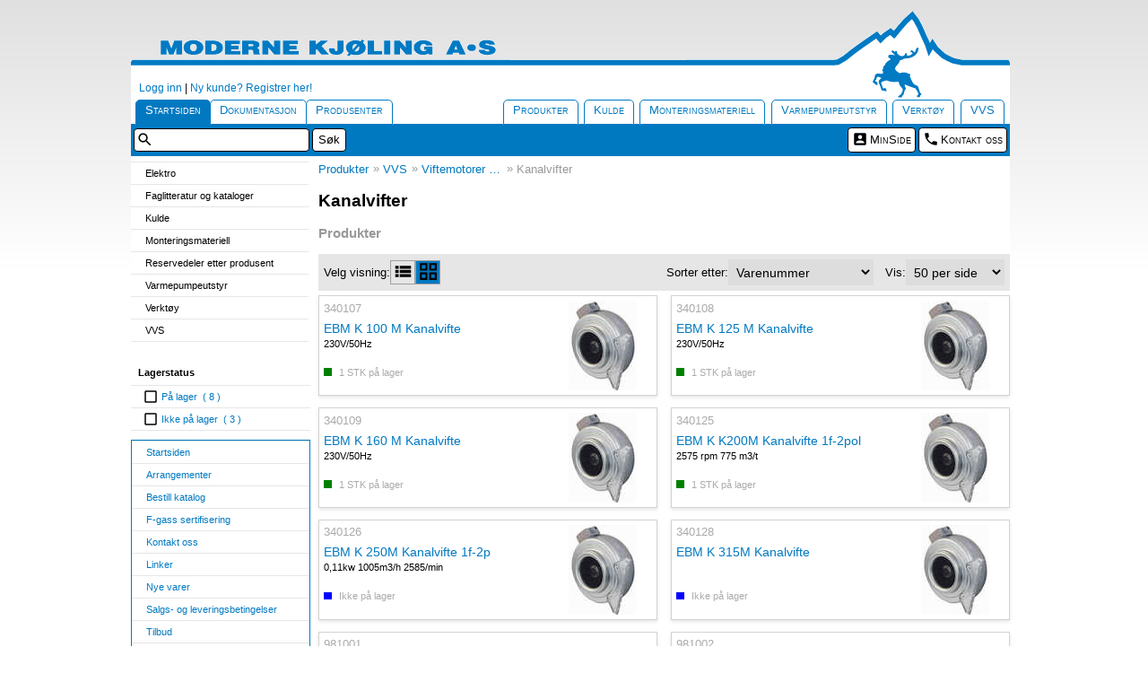

--- FILE ---
content_type: text/html; charset=UTF-8
request_url: https://renkulde.no/renkulde/app/kategori?0-1.ILinkListener-tabs-tabs-1-link&id=54959
body_size: 17911
content:

<!DOCTYPE html >
<html xmlns:wicket="http://wicket.sourceforge.net/">
<head>
<script type="text/javascript">
/*<![CDATA[*/

var clientTimeVariable = new Date().getTime();

/*]]>*/
</script>

<script type="text/javascript" src="./wicket/resource/org.apache.wicket.resource.JQueryResourceReference/jquery/jquery-1.12.4-ver-8195A8C8C12FE76B1AF13FF30D4EC630.js"></script>
<script type="text/javascript" src="./wicket/resource/org.apache.wicket.ajax.AbstractDefaultAjaxBehavior/res/js/wicket-event-jquery-ver-C3754B973B77810139CEB050DAFE9A6A.js"></script>
<script type="text/javascript" src="./wicket/resource/org.apache.wicket.ajax.AbstractDefaultAjaxBehavior/res/js/wicket-ajax-jquery-ver-A08AA77086E32F0F43ACA0DA87065D4C.js"></script>
<script type="text/javascript" id="wicket-ajax-base-url">
/*<![CDATA[*/
Wicket.Ajax.baseUrl="kategori?0-1.ILinkListener-tabs-tabs-1-link&amp;id=54959";
/*]]>*/
</script>

	<meta property="og:title" content="Kanalvifter - Viftemotorer og blader"></meta>
	
	<meta property="og:type" content="website"></meta>
	<meta property="og:url" content="https://renkulde.no/renkulde/app/kategori?0-1.ILinkListener-tabs-tabs-1-link&amp;id=54959"></meta>	
	<meta property="og:image" content="https://img.renkulde.no/renkulde/resources?file=/resources/57864_20220409050300000_Preview.jpg"></meta>	
	<meta property="og:site_name" content="Moderne Kjøling AS"></meta>		

	<meta name="twitter:card" content="summary"></meta>
	<meta name="twitter:title" content="Kanalvifter - Viftemotorer og blader"></meta>
	
	<meta name="twitter:image" content="https://img.renkulde.no/renkulde/resources?file=/resources/57864_20220409050300000_Preview.jpg"></meta>


		<title>Kanalvifter - Viftemotorer og blader - Moderne Kjøling AS</title>
		
		<meta name="title" content="Kanalvifter - Viftemotorer og blader"></meta>
		
		
		
		<meta http-equiv="Content-Type" content="text/html; charset=UTF-8" />
		
		
		
		
		
		
		
		
		
		
<link rel="stylesheet" type="text/css" href="/css/renkulde.css" media="all" />
<link rel="stylesheet" type="text/css" href="/css/lightslider.css" media="all" />
<link rel="stylesheet" type="text/css" href="/css/lightgallery.css" media="all" />
<link rel="stylesheet" type="text/css" href="./wicket/resource/no.renkulde.wicket.pages.AbstractRKPage/jquery_ui-ver-0CCFE81F80CC3BF0800DE6525CAC4640.css" media="all" />

	
		
		<script type="text/javascript" src="./wicket/resource/no.renkulde.wicket.pages.AbstractRKPage/js/jquery/jquery-1.7.1.min-ver-DDB84C1587287B2DF08966081EF063BF.js"></script>
		
		<script type="text/javascript" src="./wicket/resource/no.renkulde.wicket.pages.AbstractRKPage/js/jquery/qtip-ver-9689E0ACE852732FEB2CF38EDBC14E7A.js"></script>
		
		<script type="text/javascript" src="./wicket/resource/no.renkulde.wicket.pages.AbstractRKPage/js/jquery/jquery-ui-ver-1E9B588F6E9DAC49B068857AF777EFB0.js"></script>
		
		<script type="text/javascript" src="./wicket/resource/no.renkulde.wicket.pages.AbstractRKPage/js/jquery/jquery.cookie-ver-8B92E6A85FB87780EAC5040F57C40E07.js"></script>
		
		<script type="text/javascript" src="./wicket/resource/no.renkulde.wicket.pages.AbstractRKPage/js/jquery/jquery.treeview.pack-ver-766F372516B2D531629202933822E3CB.js"></script>
		
		<script type="text/javascript" src="./wicket/resource/no.computanse.wicket.javascript.JavascriptResourceReferenceMarker/jquery/jquery.simplemodal.1.4.1.min-ver-6B86545CEF7AA82DA9D52616AB02F527.js"></script>
		
		<script type="text/javascript" src="./wicket/resource/no.renkulde.wicket.pages.AbstractRKPage/js/jquery/renkulde-ver-3FBA0BBC203F41563CDCF7C542041BBA.js"></script>
		
		<script type="text/javascript" src="./wicket/resource/no.renkulde.wicket.pages.AbstractRKPage/js/lightslider/lightslider-ver-A7AF2382CF51554CFC50E183BA9FC725.js"></script>
		
		<script type="text/javascript" src="./wicket/resource/no.renkulde.wicket.pages.AbstractRKPage/js/lightslider/lightgallery-ver-774F11BED4391CBCDEB713ADF3F6D554.js"></script>
		
		<script type="text/javascript" src="./wicket/resource/no.renkulde.wicket.pages.AbstractRKPage/js/lightslider/lg-autoplay-ver-9448CDD43928AE6158D9AAC35F87628C.js"></script>
		
		<script type="text/javascript" src="./wicket/resource/no.renkulde.wicket.pages.AbstractRKPage/js/lightslider/lg-fullscreen-ver-24E81AE1B3732F18861B79CC970C0FEE.js"></script>
		
		<script type="text/javascript" src="./wicket/resource/no.renkulde.wicket.pages.AbstractRKPage/js/lightslider/lg-pager-ver-A6F44F6119B1105BB144C1B723EA8DB5.js"></script>
		
		<script type="text/javascript" src="./wicket/resource/no.renkulde.wicket.pages.AbstractRKPage/js/lightslider/lg-zoom-ver-E93CF849F792F2968F57AF253D1446AF.js"></script>
		
		<script type="text/javascript" src="./wicket/resource/no.renkulde.wicket.pages.AbstractRKPage/js/lightslider/lg-video-ver-1421982608E17125B93065076AE628FE.js"></script>
		
		<script type="text/javascript" src="./wicket/resource/no.renkulde.wicket.pages.AbstractRKPage/js/lightslider/lg-thumbnail-ver-B52BB851E43F840E3245052B753ADAA6.js"></script>
		
		<div id="metaTekst">
			

			

			

		</div>
	

	<meta http-equiv="Content-Type" content="text/html; charset=UTF-8" />
	<meta name="viewport" content="width=device-width, initial-scale=1.0">

	<script>
/*<![CDATA[*/


		$(document).ready(function(){
			$('.displayKurv').click(function(){				
				$('div.kurv').attr('style', 'visibility:visible');
				$('#kurvPanel').removeClass('hide');
				$('#kurvPanel').addClass('show');
				$('#greyCover').removeClass('show');
				$('#greyCover').addClass('hide');
				$(".displayKurv").attr('style', 'visibility:hidden');
				$(".handlekurvLink").attr('style', 'visibility:hidden');				
			});
			$('a.lukkKurvLink').click(function(){
				$('div.kurv').attr('style', 'visibility:hidden');
				$('#kurvPanel').removeClass('show');
				$('#kurvPanel').addClass('hide');
				$('#greyCover').removeClass('hide');
				$('#greyCover').addClass('show');
				$(".displayKurv").attr('style', 'visibility:visible');
				$(".handlekurvLink").attr('style', 'visibility:visible');						
			});
		});
		
		$(document).ready(function(){
			
			 lightGallery(document.getElementById('open-website'), {
				 selector: 'this',
				 iframeMaxWidth: '90%',
				 download: false,
				 counter: false,
				 thumbnail: false,
				 fullScreen: false,
				 zoom: false
			 });
			 lightGallery(document.getElementById('google-map'), {
				 selector: 'this',
				 iframeMaxWidth: '90%',
				 download: false,
				 counter: false,
				 thumbnail: false,
				 fullScreen: false,
				 zoom: false
			 });
		});
		
	
/*]]>*/
</script>
	
	<script src='https://www.google.com/recaptcha/api.js'></script>
<script type="text/javascript" >
/*<![CDATA[*/
Wicket.Event.add(window, "domready", function(event) { 
Wicket.Ajax.ajax({"u":"./kategori?0-1.IBehaviorListener.0-navigator-pimMenuList-pimPanel&id=54959","c":"variableProductMenu"});;
Wicket.Ajax.ajax({"u":"./kategori?0-1.IBehaviorListener.0-panel-breadcrumbs&id=54959","c":"id1"});;
Wicket.Ajax.ajax({"u":"./kategori?0-1.IBehaviorListener.0-panel-varePanel&id=54959","c":"id2"});;
Wicket.Event.publish(Wicket.Event.Topic.AJAX_HANDLERS_BOUND);
;});
/*]]>*/
</script>
</head>
<body>


<div id="containerTable">
	<div id="headrow">
	
		<div id="rkLinks">
				<div class="signinpanel">
		<span>

					
		
			&nbsp;&nbsp;&nbsp;<a href="./kategori?0-1.ILinkListener-links-signInPanel-autpanel-login&amp;id=54959" class="displayLogin">Logg inn</a> | <a href="./registrer">Ny kunde? Registrer her!</a>
			
		</span>
	</div>
</div>
		<div>
		<ul id="mainTabs">
			<li class="selectedTab tab-1 home">
			<a href="./kategori?0-1.ILinkListener-tabs-tabs-0-link&amp;id=54959">Startsiden</a>
			</li><li class="tab-2 dokumentasjon">
			<a href="./kategori?0-1.ILinkListener-tabs-tabs-1-link&amp;id=54959">Dokumentasjon</a>
			</li><li class="tab-3 produsenter">
			<a href="./kategori?0-1.ILinkListener-tabs-tabs-2-link&amp;id=54959">Produsenter</a>
			</li><li class="tab-4">
			<a href="./kategori?0-1.ILinkListener-tabs-tabs-3-link&amp;id=54959">VVS</a>
			</li><li class="tab-5">
			<a href="./kategori?0-1.ILinkListener-tabs-tabs-4-link&amp;id=54959">Verktøy</a>
			</li><li class="tab-6">
			<a href="./kategori?0-1.ILinkListener-tabs-tabs-5-link&amp;id=54959">Varmepumpeutstyr</a>
			</li><li class="tab-7">
			<a href="./kategori?0-1.ILinkListener-tabs-tabs-6-link&amp;id=54959">Monteringsmateriell</a>
			</li><li class="tab-8">
			<a href="./kategori?0-1.ILinkListener-tabs-tabs-7-link&amp;id=54959">Kulde</a>
			</li><li class="tab-9">
			<a href="./kategori?0-1.ILinkListener-tabs-tabs-8-link&amp;id=54959">Produkter</a>
			</li>
		</ul>
	</div>
		<div id="sliver">
			<div id="sliverSok">		
			<form id="id3" method="post" action="./kategori?0-1.IFormSubmitListener-searchForm&amp;id=54959"><div style="width:0px;height:0px;position:absolute;left:-100px;top:-100px;overflow:hidden" class="hidden-fields"><input type="hidden" name="id3_hf_0" id="id3_hf_0" /></div>
				<input type="text" value="" name="searchText"/><input type="submit" name="Søk" value="Søk" />
			</form>
			</div>
			<div class="breadCrumbs"><div class="wicketExtensionsBreadCrumbBar"></div></div>
			
			<ul>
				
				
				<li id="minSideSliverLink">
					<a href="./minside">MinSide</a>
				</li>
				<li id="minSideKontaktLink">
					<a href="./kontakt">Kontakt oss</a>
				</li>
			</ul>		
		</div>
		
	</div>
	<div id="bodyrow">
		
		<div id="rkNavigator">
	
	<div id="variableSideMenu">
		
			<div class="tabMeny" id="variableProductMenu"><div><div alt="Loading..." class="lazyLoadingContainer"></div></div></div>
			
		
		<div class="filterPanel">
			<div id="id4">
			<div class="vareFilterPanel">
		<div id="sokFilter">
			
				<div id="availableFilters">
					
						<div id="beholdningFilter">
		
		<h3>Lagerstatus</h3>
		<ul>
			
				<li><a href="./kategori?0-1.ILinkListener-navigator-filterPanel-vareFilterPanel-filterSelectionList-0-filterSelection-filterList-0-filterLink&amp;id=54959"><span class="filterName">På lager</span><span class="counter">( 8 )</span></a></li>
			
				<li><a href="./kategori?0-1.ILinkListener-navigator-filterPanel-vareFilterPanel-filterSelectionList-0-filterSelection-filterList-1-filterLink&amp;id=54959"><span class="filterName">Ikke på lager</span><span class="counter">( 3 )</span></a></li>
			
		</ul>
		
		
		
		
	</div>
						
				</div>
						
			
		</div>
	</div>
		</div>
		</div>
		
			
						
				<div class="tabMeny" id="tree_menu_2">
	
			
				<ul class="tabMenyListe">
					<li class="li-first">
						<a class="tabMenyLink" href=".">Startsiden</a>
						

					</li><li>
						<a class="tabMenyLink" href="./arrangement">Arrangementer</a>
						

					</li><li>
						<a class="tabMenyLink" href="./katalog">Bestill katalog</a>
						

					</li><li>
						<a class="tabMenyLink" href="./arrangement/kategori/id/4/">F-gass sertifisering</a>
						

					</li><li>
						<a class="tabMenyLink" href="./kontakt">Kontakt oss</a>
						

					</li><li>
						<a class="tabMenyLink" href="./linker">Linker</a>
						

					</li><li>
						<a class="tabMenyLink" href="./nye-varer">Nye varer</a>
						

					</li><li>
						<a class="tabMenyLink" href="/renkulde/app/betingelser">Salgs- og leveringsbetingelser</a>
						

					</li><li>
						<a class="tabMenyLink" href="./tilbud">Tilbud</a>
						

					</li><li>
						<a class="tabMenyLink" href="./varer?id=467">Verktøykampanje</a>
						

					</li><li class="li-last">
						<a class="tabMenyLink" href="/renkulde/app/aapenhetsloven">Åpenhetsloven</a>
						

					</li>
				</ul>
			
	
		</div>
				<script>$(document).ready(function(){ $('#tree_menu_2').treeview({ animated: "fast", collapsed: true, unique: true, persist: "cookie", cookieId: "menuPersistence_2" }); });</script>
			
		
	</div>
	
	<div id="jcrSideMenu">
		
		<div class="adminMenu">
			<div>
				<ul>
					<li id="id5">
						<a href="/renkulde/app/nyheter"><span>Nyheter</span></a> 
					</li><li id="id6">
						<a href="/renkulde/app/nyttig"><span>Nyttig å vite</span></a> 
					</li><li id="id7">
						<a href="/renkulde/app/om-mk"><span>Om Moderne Kjøling</span></a> 
					</li><li id="id8">
						<a href="/renkulde/app/reklamasjon"><span>Reklamasjon- og returskjemaer</span></a> 
					</li>
				</ul>
			
			</div>
		</div>
		
		
		
		
	
	</div>
	
	<div id="staticSideMenu">
		
			<div id="specialTabMenu">
				<div class="staticMenuPanel smp-1">
					<h3>Netthandel</h3>
					<div>
			
						
				<div class="tabMeny" id="tree_menu_14">
	
			
				<ul class="tabMenyListe">
					<li class="li-first">
						<a class="tabMenyLink" href="./favoritter">Favoritter</a>
						

					</li><li>
						<a class="tabMenyLink" href="./handlekurv">Handlekurv</a>
						

					</li><li>
						<a class="tabMenyLink" href="./hurtigregistrering">Hurtigregistrering</a>
						

					</li><li>
						<a class="tabMenyLink" href="./ordrehistorikk">Ordrehistorikk</a>
						

					</li><li class="li-last">
						<a class="tabMenyLink" href="./sporing">Pakkesporing</a>
						

					</li>
				</ul>
			
	
		</div>
				<script>$(document).ready(function(){ $('#tree_menu_14').treeview({ animated: "fast", collapsed: true, unique: true, persist: "cookie", cookieId: "menuPersistence_14" }); });</script>
			
		</div>				
				</div>
				<div class="staticJCRMenu">
					<div class="staticJCRMenuContent">
			<p><a title="Siste nytt fra Moderne Kj&oslash;ling" href="https://renkulde.no/renkulde/app/nyheter.rss" target="_blank"><img style="border: 0px;" title="RSS Nyheter" src="https://img.renkulde.no/renkulde/image?file=/design/rss-nyheter.gif" alt="RSS Nyheter" width="80" height="17" /></a></p><p><a title="Information in English" href="https://renkulde.no/renkulde/app/artikler?id=ed271095-d120-4ac4-bf71-130b50e8d62e&amp;hideDate=true"><img style="border: 0px;" title="Information in English" src="https://img.renkulde.no/renkulde/image?file=/design/gb.png" alt="Information in English" width="16" height="11" /></a></p><a>
</a>
		</div>		
				</div>
			</div>
		
	</div>

</div>
		
		<div id="bodyItemContainer">
			
		<div id="nodeKategoriSide">			
			<div>	
			<div class="nodeBreadcrumbs" id="id1"><div><div alt="Loading..." class="lazyLoadingContainer"></div></div></div>
			<h2 class="nodeOverskrift">Kanalvifter</h2>
			
			
			<div class="systemSide">
</div>
			<div class="innholdPanel">
</div>
			<div class="systemSide">
			<h3>Produkter</h3><a>
</a>
		</div>
			<div class="innholdPanel" id="id2"><div><div alt="Loading..." class="lazyLoadingContainer"></div></div></div>
		</div>
		</div>
	
		</div>
	</div>
	<div id="footrow">
		<div id="rkFooter">
		<span id="versjonwrapper">Version: <span class="version">2407-3.7.32</span>. 
		© <span class="versjonAar">
			<div>2026</div>
		</span> Moderne Kjøling AS. All rights reserved.
		</span>
		<div id="footerBilder">
			<p>Moderne Kj&oslash;ling AS, avd. Trondheim | Nordslettvegen 4A, 7038 TRONDHEIM | Telefon - 73 82 47 50</p><p>Moderne Kj&oslash;ling AS | Brobekkveien 90, 0582 OSLO | Foretaksregisteret - NO 914335299 MVA | Telefon - 22 08 78 00</p><div id="footerimg"><a href="http://nkf-norge.no/" target="_blank"><img width="100" height="35" title="Norsk Kj&oslash;leteknisk Forening" alt="Norsk Kj&oslash;leteknisk Forening" src="https://img.renkulde.no/renkulde/image?file=/samarbeidspartnere/nkf.gif" /></a> <a href="http://www.returgass.no/" target="_blank"><img width="101" height="40" title="Stiftelsen Returgass" alt="Stiftelsen Returgass" src="https://img.renkulde.no/renkulde/image?file=/samarbeidspartnere/returgass.gif" /></a> <a href="http://vke.no/" target="_blank"><img width="159" height="30" title="Foreningen for Ventilasjon, Kulde og Energi" alt="Foreningen for Ventilasjon, Kulde og Energi" src="https://img.renkulde.no/renkulde/image?file=/samarbeidspartnere/vke.gif" /></a> <a href="http://www.novap.no" target="_blank"><img title="Norsk Varmepumpeforening" alt="Norsk Varmepumpeforening" src="https://img.renkulde.no/renkulde/image?file=/samarbeidspartnere/novap.gif" /></a> <a href="http://www.renas.no/" target="_blank"><img width="133" height="40" title="RENAS" alt="RENAS" src="https://img.renkulde.no/renkulde/image?file=/samarbeidspartnere/renas.gif" /></a> <a href="http://www.grontpunkt.no/" target="_blank"><img width="39" height="40" title="Gr&oslash;nt Punkt Norge" alt="Gr&oslash;nt Punkt Norge" src="https://img.renkulde.no/renkulde/image?file=/samarbeidspartnere/grontpunkt.gif" /></a></div><div><!-- Global site tag (gtag.js) - Google Analytics --><script src="https://www.googletagmanager.com/gtag/js?id=UA-5490056-1" type="text/javascript" async=""></script><script type="text/javascript">// <![CDATA[
window.dataLayer = window.dataLayer || [];
  function gtag(){dataLayer.push(arguments);}
  gtag('js', new Date());

  gtag('config', 'UA-5490056-1', { 'anonymize_ip': true });
// ]]></script></div><a>
</a>
		</div>
		
	</div>
	</div>
</div>
<div id="greyCover">
</div>
<div>
			<div id="kurvPanel">
				<div class="kurv" style="display:none;">
					<div id="handleKurvPanel">
						<div class="handleKurvTopp">
							<span class="imgKurv"></span>
							<h3>Handlekurv</h3>
							<span class="lukkKurv">
								<a class="lukkKurvLink"></a>
							</span>						
						</div>
						
					</div>					
				</div>
			</div>
		</div>


<script type="text/javascript">
/*<![CDATA[*/

window.defaultStatus='Server parsetime: 0.123s, Client parsetime: ' + (new Date().getTime() - clientTimeVariable)/1000 +  's';

/*]]>*/
</script>


</body>
</html>


--- FILE ---
content_type: application/javascript
request_url: https://renkulde.no/renkulde/app/wicket/resource/no.computanse.wicket.javascript.JavascriptResourceReferenceMarker/jquery/jquery.simplemodal.1.4.1.min-ver-6B86545CEF7AA82DA9D52616AB02F527.js
body_size: 9483
content:
/*
 * SimpleModal 1.4.1 - jQuery Plugin
 * http://www.ericmmartin.com/projects/simplemodal/
 * Copyright (c) 2010 Eric Martin (http://twitter.com/ericmmartin)
 * Dual licensed under the MIT and GPL licenses
 * Revision: $Id: jquery.simplemodal.js 261 2010-11-05 21:16:20Z emartin24 $
 */
(function(d){var k=d.browser.msie&&parseInt(d.browser.version)===6&&typeof window.XMLHttpRequest!=="object",m=d.browser.msie&&parseInt(d.browser.version)===7,l=null,f=[];d.modal=function(a,b){return d.modal.impl.init(a,b)};d.modal.close=function(){d.modal.impl.close()};d.modal.focus=function(a){d.modal.impl.focus(a)};d.modal.setContainerDimensions=function(){d.modal.impl.setContainerDimensions()};d.modal.setPosition=function(){d.modal.impl.setPosition()};d.modal.update=function(a,b){d.modal.impl.update(a,
b)};d.fn.modal=function(a){return d.modal.impl.init(this,a)};d.modal.defaults={appendTo:"body",focus:true,opacity:50,overlayId:"simplemodal-overlay",overlayCss:{},containerId:"simplemodal-container",containerCss:{},dataId:"simplemodal-data",dataCss:{},minHeight:null,minWidth:null,maxHeight:null,maxWidth:null,autoResize:false,autoPosition:true,zIndex:1E3,close:true,closeHTML:'<a class="modalCloseImg" title="Lukk"></a>',closeClass:"simplemodal-close",escClose:true,overlayClose:false,position:null,
persist:false,modal:true,onOpen:null,onShow:null,onClose:null};d.modal.impl={d:{},init:function(a,b){var c=this;if(c.d.data)return false;l=d.browser.msie&&!d.boxModel;c.o=d.extend({},d.modal.defaults,b);c.zIndex=c.o.zIndex;c.occb=false;if(typeof a==="object"){a=a instanceof jQuery?a:d(a);c.d.placeholder=false;if(a.parent().parent().size()>0){a.before(d("<span></span>").attr("id","simplemodal-placeholder").css({display:"none"}));c.d.placeholder=true;c.display=a.css("display");if(!c.o.persist)c.d.orig=
a.clone(true)}}else if(typeof a==="string"||typeof a==="number")a=d("<div></div>").html(a);else{alert("SimpleModal Error: Unsupported data type: "+typeof a);return c}c.create(a);c.open();d.isFunction(c.o.onShow)&&c.o.onShow.apply(c,[c.d]);return c},create:function(a){var b=this;f=b.getDimensions();if(b.o.modal&&k)b.d.iframe=d('<iframe src="javascript:false;"></iframe>').css(d.extend(b.o.iframeCss,{display:"none",opacity:0,position:"fixed",height:f[0],width:f[1],zIndex:b.o.zIndex,top:0,left:0})).appendTo(b.o.appendTo);
b.d.overlay=d("<div></div>").attr("id",b.o.overlayId).addClass("simplemodal-overlay").css(d.extend(b.o.overlayCss,{display:"none",opacity:b.o.opacity/100,height:b.o.modal?f[0]:0,width:b.o.modal?f[1]:0,position:"fixed",left:0,top:0,zIndex:b.o.zIndex+1})).appendTo(b.o.appendTo);b.d.container=d("<div></div>").attr("id",b.o.containerId).addClass("simplemodal-container").css(d.extend(b.o.containerCss,{display:"none",position:"fixed",zIndex:b.o.zIndex+2})).append(b.o.close&&b.o.closeHTML?d(b.o.closeHTML).addClass(b.o.closeClass):
"").appendTo(b.o.appendTo);b.d.wrap=d("<div></div>").attr("tabIndex",-1).addClass("simplemodal-wrap").css({height:"100%",outline:0,width:"100%"}).appendTo(b.d.container);b.d.data=a.attr("id",a.attr("id")||b.o.dataId).addClass("simplemodal-data").css(d.extend(b.o.dataCss,{display:"none"})).appendTo("body");b.setContainerDimensions();b.d.data.appendTo(b.d.wrap);if(k||l)b.fixIE()},bindEvents:function(){var a=this;d("."+a.o.closeClass).bind("click.simplemodal",function(b){b.preventDefault();a.close()});
a.o.modal&&a.o.close&&a.o.overlayClose&&a.d.overlay.bind("click.simplemodal",function(b){b.preventDefault();a.close()});d(document).bind("keydown.simplemodal",function(b){if(a.o.modal&&b.keyCode===9)a.watchTab(b);else if(a.o.close&&a.o.escClose&&b.keyCode===27){b.preventDefault();a.close()}});d(window).bind("resize.simplemodal",function(){f=a.getDimensions();a.o.autoResize?a.setContainerDimensions():a.o.autoPosition&&a.setPosition();if(k||l)a.fixIE();else if(a.o.modal){a.d.iframe&&a.d.iframe.css({height:f[0],
width:f[1]});a.d.overlay.css({height:f[0],width:f[1]})}})},unbindEvents:function(){d("."+this.o.closeClass).unbind("click.simplemodal");d(document).unbind("keydown.simplemodal");d(window).unbind("resize.simplemodal");this.d.overlay.unbind("click.simplemodal")},fixIE:function(){var a=this,b=a.o.position;d.each([a.d.iframe||null,!a.o.modal?null:a.d.overlay,a.d.container],function(c,h){if(h){var g=h[0].style;g.position="absolute";if(c<2){g.removeExpression("height");g.removeExpression("width");g.setExpression("height",
'document.body.scrollHeight > document.body.clientHeight ? document.body.scrollHeight : document.body.clientHeight + "px"');g.setExpression("width",'document.body.scrollWidth > document.body.clientWidth ? document.body.scrollWidth : document.body.clientWidth + "px"')}else{var e;if(b&&b.constructor===Array){c=b[0]?typeof b[0]==="number"?b[0].toString():b[0].replace(/px/,""):h.css("top").replace(/px/,"");c=c.indexOf("%")===-1?c+' + (t = document.documentElement.scrollTop ? document.documentElement.scrollTop : document.body.scrollTop) + "px"':
parseInt(c.replace(/%/,""))+' * ((document.documentElement.clientHeight || document.body.clientHeight) / 100) + (t = document.documentElement.scrollTop ? document.documentElement.scrollTop : document.body.scrollTop) + "px"';if(b[1]){e=typeof b[1]==="number"?b[1].toString():b[1].replace(/px/,"");e=e.indexOf("%")===-1?e+' + (t = document.documentElement.scrollLeft ? document.documentElement.scrollLeft : document.body.scrollLeft) + "px"':parseInt(e.replace(/%/,""))+' * ((document.documentElement.clientWidth || document.body.clientWidth) / 100) + (t = document.documentElement.scrollLeft ? document.documentElement.scrollLeft : document.body.scrollLeft) + "px"'}}else{c=
'(document.documentElement.clientHeight || document.body.clientHeight) / 2 - (this.offsetHeight / 2) + (t = document.documentElement.scrollTop ? document.documentElement.scrollTop : document.body.scrollTop) + "px"';e='(document.documentElement.clientWidth || document.body.clientWidth) / 2 - (this.offsetWidth / 2) + (t = document.documentElement.scrollLeft ? document.documentElement.scrollLeft : document.body.scrollLeft) + "px"'}g.removeExpression("top");g.removeExpression("left");g.setExpression("top",
c);g.setExpression("left",e)}}})},focus:function(a){var b=this;a=a&&d.inArray(a,["first","last"])!==-1?a:"first";var c=d(":input:enabled:visible:"+a,b.d.wrap);setTimeout(function(){c.length>0?c.focus():b.d.wrap.focus()},10)},getDimensions:function(){var a=d(window);return[d.browser.opera&&d.browser.version>"9.5"&&d.fn.jquery<"1.3"||d.browser.opera&&d.browser.version<"9.5"&&d.fn.jquery>"1.2.6"?a[0].innerHeight:a.height(),a.width()]},getVal:function(a,b){return a?typeof a==="number"?a:a==="auto"?0:
a.indexOf("%")>0?parseInt(a.replace(/%/,""))/100*(b==="h"?f[0]:f[1]):parseInt(a.replace(/px/,"")):null},update:function(a,b){var c=this;if(!c.d.data)return false;c.d.origHeight=c.getVal(a,"h");c.d.origWidth=c.getVal(b,"w");c.d.data.hide();a&&c.d.container.css("height",a);b&&c.d.container.css("width",b);c.setContainerDimensions();c.d.data.show();c.o.focus&&c.focus();c.unbindEvents();c.bindEvents()},setContainerDimensions:function(){var a=this,b=k||m,c=a.d.origHeight?a.d.origHeight:d.browser.opera?
a.d.container.height():a.getVal(b?a.d.container[0].currentStyle.height:a.d.container.css("height"),"h");b=a.d.origWidth?a.d.origWidth:d.browser.opera?a.d.container.width():a.getVal(b?a.d.container[0].currentStyle.width:a.d.container.css("width"),"w");var h=a.d.data.outerHeight(true),g=a.d.data.outerWidth(true);a.d.origHeight=a.d.origHeight||c;a.d.origWidth=a.d.origWidth||b;var e=a.o.maxHeight?a.getVal(a.o.maxHeight,"h"):null,i=a.o.maxWidth?a.getVal(a.o.maxWidth,"w"):null;e=e&&e<f[0]?e:f[0];i=i&&i<
f[1]?i:f[1];var j=a.o.minHeight?a.getVal(a.o.minHeight,"h"):"auto";c=c?a.o.autoResize&&c>e?e:c<j?j:c:h?h>e?e:a.o.minHeight&&j!=="auto"&&h<j?j:h:j;e=a.o.minWidth?a.getVal(a.o.minWidth,"w"):"auto";b=b?a.o.autoResize&&b>i?i:b<e?e:b:g?g>i?i:a.o.minWidth&&e!=="auto"&&g<e?e:g:e;a.d.container.css({height:c,width:b});a.d.wrap.css({overflow:h>c||g>b?"auto":"visible"});a.o.autoPosition&&a.setPosition()},setPosition:function(){var a=this,b,c;b=f[0]/2-a.d.container.outerHeight(true)/2;c=f[1]/2-a.d.container.outerWidth(true)/
2;if(a.o.position&&Object.prototype.toString.call(a.o.position)==="[object Array]"){b=a.o.position[0]||b;c=a.o.position[1]||c}else{b=b;c=c}a.d.container.css({left:c,top:b})},watchTab:function(a){var b=this;if(d(a.target).parents(".simplemodal-container").length>0){b.inputs=d(":input:enabled:visible:first, :input:enabled:visible:last",b.d.data[0]);if(!a.shiftKey&&a.target===b.inputs[b.inputs.length-1]||a.shiftKey&&a.target===b.inputs[0]||b.inputs.length===0){a.preventDefault();b.focus(a.shiftKey?"last":
"first")}}else{a.preventDefault();b.focus()}},open:function(){var a=this;a.d.iframe&&a.d.iframe.show();if(d.isFunction(a.o.onOpen))a.o.onOpen.apply(a,[a.d]);else{a.d.overlay.show();a.d.container.show();a.d.data.show()}a.o.focus&&a.focus();a.bindEvents()},close:function(){var a=this;if(!a.d.data)return false;a.unbindEvents();if(d.isFunction(a.o.onClose)&&!a.occb){a.occb=true;a.o.onClose.apply(a,[a.d])}else{if(a.d.placeholder){var b=d("#simplemodal-placeholder");if(a.o.persist)b.replaceWith(a.d.data.removeClass("simplemodal-data").css("display",
a.display));else{a.d.data.hide().remove();b.replaceWith(a.d.orig)}}else a.d.data.hide().remove();a.d.container.hide().remove();a.d.overlay.hide();a.d.iframe&&a.d.iframe.hide().remove();setTimeout(function(){a.d.overlay.remove();a.d={}},10)}}}})(jQuery);


--- FILE ---
content_type: text/xml; charset=UTF-8
request_url: https://renkulde.no/renkulde/app/kategori?0-1.IBehaviorListener.0-panel-varePanel&id=54959&_=1768553971442
body_size: 18262
content:
<?xml version="1.0" encoding="UTF-8"?><ajax-response><component id="id2" ><![CDATA[<div class="innholdPanel" id="id2"><div id="idd" class="nodeVarer nodeVareBilder">
		<div class="sortering">
			<div class="resultControls">				
					<div class="viewMode">	
					<span class="labelViewMode">Velg visning:</span>
					<span class="buttonViewMode">						
						<a class="list" id="idb" href="javascript:;"></a>
						<a class="grid active" id="idc" href="javascript:;"></a>
					</span>
				</div>
				<div class="sortMode">
					<label class="labelSortMode" for="sorting">Sorter etter:</label>
					<span class="buttonSortMode">
						<form id="ide" method="post" action="./kategori?0-1.IFormSubmitListener-panel-varePanel-content-sortering-form&amp;id=54959"><div style="width:0px;height:0px;position:absolute;left:-100px;top:-100px;overflow:hidden" class="hidden-fields"><input type="hidden" name="ide_hf_0" id="ide_hf_0" /></div>
						<select id="sorting" onchange="document.getElementById(&#039;ide_hf_0&#039;).value=&#039;./kategori?0-1.IOnChangeListener-panel-varePanel-content-sortering-form-sorteringDropdown&amp;id=54959&#039;;document.getElementById(&#039;ide&#039;).submit();" name="sorteringDropdown">
<option value="0">Beholdning (lav-høy)</option>
<option value="1">Beholdning (høy-lav)</option>
<option value="2">Navn</option>
<option value="3">Pris (lav-høy)</option>
<option value="4">Pris (høy-lav)</option>
<option selected="selected" value="5">Varenummer</option>
</select>
						</form>
					</span>
				</div>
				<div class="pageSize">
					<label class="labelPageSiz" for="pagineringTopp">Vis: </label>
					<div id="pagineringTopp">
	<form id="idf" method="post" action="./kategori?0-1.IFormSubmitListener-panel-varePanel-content-sortering-pagineringTopp-antallElementerForm&amp;id=54959"><div style="width:0px;height:0px;position:absolute;left:-100px;top:-100px;overflow:hidden" class="hidden-fields"><input type="hidden" name="idf_hf_0" id="idf_hf_0" /></div>		
		<select id="antallElementerValg" onchange="document.getElementById(&#039;idf_hf_0&#039;).value=&#039;./kategori?0-1.IOnChangeListener-panel-varePanel-content-sortering-pagineringTopp-antallElementerForm-itemsPerPage&amp;id=54959&#039;;document.getElementById(&#039;idf&#039;).submit();" name="itemsPerPage">
<option value="0">5 per side</option>
<option value="1">10 per side</option>
<option selected="selected" value="2">50 per side</option>
<option value="3">100 per side</option>
<option value="4">150 per side</option>
<option value="5">200 per side</option>
</select>
	</form>	
</div>
				</div>				
			</div>
		</div>		
		<div id="id10">
		<div id="id11" style="display:none"></div>
		<div class="Blokkvisning" id="id12">
			<ul>
			
				<li class="odd">
					<div>
		<div class="detailedVareDisplay">
			
				<div class="image">
					<div class="prodImage">
						<a href="./vare/nr/340107"><img src="https://img.renkulde.no/renkulde/resources?file=/resources/25182_20220409040200000_SmallThumbnail.jpg" class="varebilde item"/></a>
					</div>
				</div>
			
			
			<div class="content">
				<div class="textContainer">
					<div class="prodNumber">
						
						<span class="varenr" id="id13">340107</span>
					</div>
					<div class="prodText">
						<a href="./vare/nr/340107"><span class="vt1">EBM K 100 M Kanalvifte</span></a> <span class="vt2">230V/50Hz</span>
					</div>
					<div class="prodStatus InStock">
						<span class="statusIkon"></span>
						<span class="lagerStatus">1 STK på lager</span>
						
							<span class="lagerStatusSuffiks"></span>
						
					</div>
				</div>
				<div class="priceContainer">
					
					<div class="prodPrice">
						
					</div>
				</div>
			</div>
		</div>
	</div>					
				</li><li class="even">
					<div>
		<div class="detailedVareDisplay">
			
				<div class="image">
					<div class="prodImage">
						<a href="./vare/nr/340108"><img src="https://img.renkulde.no/renkulde/resources?file=/resources/25182_20220409040200000_SmallThumbnail.jpg" class="varebilde item"/></a>
					</div>
				</div>
			
			
			<div class="content">
				<div class="textContainer">
					<div class="prodNumber">
						
						<span class="varenr" id="id14">340108</span>
					</div>
					<div class="prodText">
						<a href="./vare/nr/340108"><span class="vt1">EBM K 125 M Kanalvifte</span></a> <span class="vt2">230V/50Hz</span>
					</div>
					<div class="prodStatus InStock">
						<span class="statusIkon"></span>
						<span class="lagerStatus">1 STK på lager</span>
						
							<span class="lagerStatusSuffiks"></span>
						
					</div>
				</div>
				<div class="priceContainer">
					
					<div class="prodPrice">
						
					</div>
				</div>
			</div>
		</div>
	</div>					
				</li><li class="odd">
					<div>
		<div class="detailedVareDisplay">
			
				<div class="image">
					<div class="prodImage">
						<a href="./vare/nr/340109"><img src="https://img.renkulde.no/renkulde/resources?file=/resources/25182_20220409040200000_SmallThumbnail.jpg" class="varebilde item"/></a>
					</div>
				</div>
			
			
			<div class="content">
				<div class="textContainer">
					<div class="prodNumber">
						
						<span class="varenr" id="id15">340109</span>
					</div>
					<div class="prodText">
						<a href="./vare/nr/340109"><span class="vt1">EBM K 160 M Kanalvifte</span></a> <span class="vt2">230V/50Hz</span>
					</div>
					<div class="prodStatus InStock">
						<span class="statusIkon"></span>
						<span class="lagerStatus">1 STK på lager</span>
						
							<span class="lagerStatusSuffiks"></span>
						
					</div>
				</div>
				<div class="priceContainer">
					
					<div class="prodPrice">
						
					</div>
				</div>
			</div>
		</div>
	</div>					
				</li><li class="even">
					<div>
		<div class="detailedVareDisplay">
			
				<div class="image">
					<div class="prodImage">
						<a href="./vare/nr/340125"><img src="https://img.renkulde.no/renkulde/resources?file=/resources/25182_20220409040200000_SmallThumbnail.jpg" class="varebilde item"/></a>
					</div>
				</div>
			
			
			<div class="content">
				<div class="textContainer">
					<div class="prodNumber">
						
						<span class="varenr" id="id16">340125</span>
					</div>
					<div class="prodText">
						<a href="./vare/nr/340125"><span class="vt1">EBM K K200M Kanalvifte 1f-2pol</span></a> <span class="vt2">2575 rpm 775 m3/t</span>
					</div>
					<div class="prodStatus InStock">
						<span class="statusIkon"></span>
						<span class="lagerStatus">1 STK på lager</span>
						
							<span class="lagerStatusSuffiks"></span>
						
					</div>
				</div>
				<div class="priceContainer">
					
					<div class="prodPrice">
						
					</div>
				</div>
			</div>
		</div>
	</div>					
				</li><li class="odd">
					<div>
		<div class="detailedVareDisplay">
			
				<div class="image">
					<div class="prodImage">
						<a href="./vare/nr/340126"><img src="https://img.renkulde.no/renkulde/resources?file=/resources/25182_20220409040200000_SmallThumbnail.jpg" class="varebilde item"/></a>
					</div>
				</div>
			
			
			<div class="content">
				<div class="textContainer">
					<div class="prodNumber">
						
						<span class="varenr" id="id17">340126</span>
					</div>
					<div class="prodText">
						<a href="./vare/nr/340126"><span class="vt1">EBM K 250M Kanalvifte 1f-2p</span></a> <span class="vt2">0,11kw 1005m3/h 2585/min</span>
					</div>
					<div class="prodStatus OutOfStock DeliveryTime">
						<span class="statusIkon"></span>
						<span class="lagerStatus">Ikke på lager</span>
						
							<span class="lagerStatusSuffiks">(normalt tilgjengelig innen 14 dager)</span>
						
					</div>
				</div>
				<div class="priceContainer">
					
					<div class="prodPrice">
						
					</div>
				</div>
			</div>
		</div>
	</div>					
				</li><li class="even">
					<div>
		<div class="detailedVareDisplay">
			
				<div class="image">
					<div class="prodImage">
						<a href="./vare/nr/340128"><img src="https://img.renkulde.no/renkulde/resources?file=/resources/25182_20220409040200000_SmallThumbnail.jpg" class="varebilde item"/></a>
					</div>
				</div>
			
			
			<div class="content">
				<div class="textContainer">
					<div class="prodNumber">
						
						<span class="varenr" id="id18">340128</span>
					</div>
					<div class="prodText">
						<a href="./vare/nr/340128"><span class="vt1">EBM K 315M  Kanalvifte</span></a> <span class="vt2"></span>
					</div>
					<div class="prodStatus OutOfStock DeliveryTime">
						<span class="statusIkon"></span>
						<span class="lagerStatus">Ikke på lager</span>
						
							<span class="lagerStatusSuffiks">(normalt tilgjengelig innen 14 dager)</span>
						
					</div>
				</div>
				<div class="priceContainer">
					
					<div class="prodPrice">
						
					</div>
				</div>
			</div>
		</div>
	</div>					
				</li><li class="odd">
					<div>
		<div class="detailedVareDisplay">
			
				<div class="image">
					<div class="prodImage">
						<a href="./vare/nr/981001"><img src="https://img.renkulde.no/renkulde/resources?file=/resources/57864_20220409050300000_SmallThumbnail.jpg" class="varebilde item"/></a>
					</div>
				</div>
			
			
			<div class="content">
				<div class="textContainer">
					<div class="prodNumber">
						
						<span class="varenr" id="id19">981001</span>
					</div>
					<div class="prodText">
						<a href="./vare/nr/981001"><span class="vt1">PICO HP2-30 Romventilator100mm</span></a> <span class="vt2">med varmegjenvinner 11104038A</span>
					</div>
					<div class="prodStatus InStock">
						<span class="statusIkon"></span>
						<span class="lagerStatus">10+ STK på lager</span>
						
							<span class="lagerStatusSuffiks"></span>
						
					</div>
				</div>
				<div class="priceContainer">
					
					<div class="prodPrice">
						
					</div>
				</div>
			</div>
		</div>
	</div>					
				</li><li class="even">
					<div>
		<div class="detailedVareDisplay">
			
				<div class="image">
					<div class="prodImage">
						<a href="./vare/nr/981002"><img src="https://img.renkulde.no/renkulde/resources?file=/resources/57864_20220409050300000_SmallThumbnail.jpg" class="varebilde item"/></a>
					</div>
				</div>
			
			
			<div class="content">
				<div class="textContainer">
					<div class="prodNumber">
						
						<span class="varenr" id="id1a">981002</span>
					</div>
					<div class="prodText">
						<a href="./vare/nr/981002"><span class="vt1">PICO HP2-55 Romventilator125mm</span></a> <span class="vt2">med varmegjenvinner 11104038C</span>
					</div>
					<div class="prodStatus InStock">
						<span class="statusIkon"></span>
						<span class="lagerStatus">5 STK på lager</span>
						
							<span class="lagerStatusSuffiks"></span>
						
					</div>
				</div>
				<div class="priceContainer">
					
					<div class="prodPrice">
						
					</div>
				</div>
			</div>
		</div>
	</div>					
				</li><li class="odd">
					<div>
		<div class="detailedVareDisplay">
			
				<div class="image">
					<div class="prodImage">
						<a href="./vare/nr/981021"><img src="https://img.renkulde.no/renkulde/resources?file=/resources/63706_20231107075600000_SmallThumbnail.jpg" class="varebilde item"/></a>
					</div>
				</div>
			
			
			<div class="content">
				<div class="textContainer">
					<div class="prodNumber">
						
						<span class="varenr" id="id1b">981021</span>
					</div>
					<div class="prodText">
						<a href="./vare/nr/981021"><span class="vt1">PICO HP2-30 Wi romventilator</span></a> <span class="vt2">Ø103 m/varmegjenvinner 230V</span>
					</div>
					<div class="prodStatus InStock">
						<span class="statusIkon"></span>
						<span class="lagerStatus">2 STK på lager</span>
						
							<span class="lagerStatusSuffiks"></span>
						
					</div>
				</div>
				<div class="priceContainer">
					
					<div class="prodPrice">
						
					</div>
				</div>
			</div>
		</div>
	</div>					
				</li><li class="even">
					<div>
		<div class="detailedVareDisplay">
			
				<div class="image">
					<div class="prodImage">
						<a href="./vare/nr/981022"><img src="https://img.renkulde.no/renkulde/resources?file=/resources/63706_20231107075600000_SmallThumbnail.jpg" class="varebilde item"/></a>
					</div>
				</div>
			
			
			<div class="content">
				<div class="textContainer">
					<div class="prodNumber">
						
						<span class="varenr" id="id1c">981022</span>
					</div>
					<div class="prodText">
						<a href="./vare/nr/981022"><span class="vt1">PICO HP2-55 Wi romventilator</span></a> <span class="vt2">Ø128 m/varmegjenvinner 230V</span>
					</div>
					<div class="prodStatus InStock">
						<span class="statusIkon"></span>
						<span class="lagerStatus">2 STK på lager</span>
						
							<span class="lagerStatusSuffiks"></span>
						
					</div>
				</div>
				<div class="priceContainer">
					
					<div class="prodPrice">
						
					</div>
				</div>
			</div>
		</div>
	</div>					
				</li><li class="odd">
					<div>
		<div class="detailedVareDisplay">
			
				<div class="image">
					<div class="prodImage">
						<a href="./vare/nr/981023"><img src="https://img.renkulde.no/renkulde/resources?file=/resources/63706_20231107075600000_SmallThumbnail.jpg" class="varebilde item"/></a>
					</div>
				</div>
			
			
			<div class="content">
				<div class="textContainer">
					<div class="prodNumber">
						
						<span class="varenr" id="id1d">981023</span>
					</div>
					<div class="prodText">
						<a href="./vare/nr/981023"><span class="vt1">PICO HP2-80 Wi romventilator</span></a> <span class="vt2">Ø153 m/varmegjenvinner 230V</span>
					</div>
					<div class="prodStatus OutOfStock DeliveryTime">
						<span class="statusIkon"></span>
						<span class="lagerStatus">Ikke på lager</span>
						
							<span class="lagerStatusSuffiks">(normalt tilgjengelig innen 28 dager)</span>
						
					</div>
				</div>
				<div class="priceContainer">
					
					<div class="prodPrice">
						<span id="id1e" style="display:none"></span>
					</div>
				</div>
			</div>
		</div>
	</div>					
				</li>
				
			</ul>
		
		</div>
		</div>
		<div id="pagineringBunn">	
	<form id="id1f" method="post" action="./kategori?0-1.IFormSubmitListener-panel-varePanel-content-pagineringBunn-sideNummerForm&amp;id=54959"><div style="width:0px;height:0px;position:absolute;left:-100px;top:-100px;overflow:hidden" class="hidden-fields"><input type="hidden" name="id1f_hf_0" id="id1f_hf_0" /></div>
		
				
		
							
				
	</form>
</div>	
	</div></div>]]></component><header-contribution><![CDATA[<head xmlns:wicket="http://wicket.apache.org">
		<script type="text/javascript" id="no-renkulde-wicket-webshop-panel-VarelisteDetailedDisplayPanel-0">
/*<![CDATA[*/

				function cleanQtip(o) {
					if($(document.getElementById(o)).data("qtip")) $(document.getElementById(o)).qtip("destroy");
				};
				function showTooltip(o) {
					cleanQtip(o);
					$(document.getElementById(o)).qtip({
						content: 'Lagt til handlekurv', 
						position: {
							corner: {
								tooltip: 'rightMiddle',
								target: 'rightMiddle' 
							},
							adjust: {
								x: 5
							}
						},
						show: {
							when: false,
							ready: true 
						},
						hide: {
							when: { event: 'unfocus' },
							fixed:false,
							delay:200
						},
						style: {
							border: {
								width: 5,
								radius: 10
							},
							padding: 10, 
							textAlign: 'center',
							tip: 'rightMiddle', 
							name: 'cream' 
						}
						
					});
				};
				function showAddFavTip(o) {
					cleanQtip(o);
					createFavQTip(o,'Lagt til som favoritt');
				};
				function showRemoveFavTip(o) {
					cleanQtip(o);
					createFavQTip(o,'Fjernet fra favorittlisten'); 

				};
				function createFavQTip(o,s) {

					$(document.getElementById(o)).qtip({
						content: s, 
						position: {
							corner: {
								tooltip: 'leftMiddle',
								target: 'leftMiddle' 
							},
							adjust: {
								x: -16
							}
						},
						show: {
							when: false,
							ready: true 
						},
						hide: {
							when: { event: 'unfocus' },
							fixed:false,
							delay:200
						},
						style: {
							border: {
								width: 5,
								radius: 10
							},
							padding: 10, 
							textAlign: 'center',
							tip: 'leftMiddle', 
							name: 'cream' 
						}
						
					});
					
				};
			
/*]]]]><![CDATA[>*/
</script>
		<script type="text/javascript" src="./wicket/resource/org.apache.wicket.resource.JQueryResourceReference/jquery/jquery-1.12.4-ver-8195A8C8C12FE76B1AF13FF30D4EC630.js"></script>
<script type="text/javascript" src="./wicket/resource/org.apache.wicket.ajax.AbstractDefaultAjaxBehavior/res/js/wicket-event-jquery-ver-C3754B973B77810139CEB050DAFE9A6A.js"></script>
<script type="text/javascript" src="./wicket/resource/org.apache.wicket.ajax.AbstractDefaultAjaxBehavior/res/js/wicket-ajax-jquery-ver-A08AA77086E32F0F43ACA0DA87065D4C.js"></script>
<script type="text/javascript" id="wicket-ajax-base-url">
/*<![CDATA[*/
Wicket.Ajax.baseUrl="kategori?0-1.ILinkListener-tabs-tabs-1-link&amp;amp%3Bid=54959";
/*]]]]><![CDATA[>*/
</script>
</head>]]></header-contribution><evaluate><![CDATA[(function(){Wicket.Ajax.ajax({"u":"./kategori?0-1.IBehaviorListener.0-panel-varePanel-content-sortering-listButton&id=54959","c":"idb","e":"click"});})();(function(){Wicket.Ajax.ajax({"u":"./kategori?0-1.IBehaviorListener.0-panel-varePanel-content-sortering-gridButton&id=54959","c":"idc","e":"click"});})();(function(){Wicket.Ajax.ajax({"u":"./kategori?0-1.IBehaviorListener.0-panel-varePanel-content-sortering-form-sorteringDropdown&id=54959","c":"sorting","e":"change"});})();]]></evaluate></ajax-response>

--- FILE ---
content_type: text/xml; charset=UTF-8
request_url: https://renkulde.no/renkulde/app/kategori?0-1.IBehaviorListener.0-panel-breadcrumbs&id=54959&_=1768553971441
body_size: 1678
content:
<?xml version="1.0" encoding="UTF-8"?><ajax-response><component id="id1" ><![CDATA[<div class="nodeBreadcrumbs" id="id1"><div>
		<div class="nodeBreadcrumbPanel">
			<table id="breadCrumbs">	
				<tr class="depth0 rotNode">
					<td><a href="./kategori?id=38506&amp;node=38506" class="nodeLink"><span>Produkter</span></a></td>
				</tr><tr class="depth1">
					<td><a href="./kategori?id=38518&amp;node=38518" class="nodeLink"><span>VVS</span></a></td>
				</tr><tr class="depth2">
					<td><a href="./kategori?id=38703&amp;node=38703" class="nodeLink"><span>Viftemotorer og blader</span></a></td>
				</tr><tr class="depth3 active">
					<td><a href="./kategori?id=54959&amp;node=54959" class="nodeLink"><span>Kanalvifter</span></a></td>
				</tr>
			</table>
		</div>
	</div></div>]]></component><header-contribution><![CDATA[<head xmlns:wicket="http://wicket.apache.org"><script type="text/javascript" src="./wicket/resource/org.apache.wicket.resource.JQueryResourceReference/jquery/jquery-1.12.4-ver-8195A8C8C12FE76B1AF13FF30D4EC630.js"></script>
<script type="text/javascript" src="./wicket/resource/org.apache.wicket.ajax.AbstractDefaultAjaxBehavior/res/js/wicket-event-jquery-ver-C3754B973B77810139CEB050DAFE9A6A.js"></script>
<script type="text/javascript" src="./wicket/resource/org.apache.wicket.ajax.AbstractDefaultAjaxBehavior/res/js/wicket-ajax-jquery-ver-A08AA77086E32F0F43ACA0DA87065D4C.js"></script>
<script type="text/javascript" id="wicket-ajax-base-url">
/*<![CDATA[*/
Wicket.Ajax.baseUrl="kategori?0-1.ILinkListener-tabs-tabs-1-link&amp;amp%3Bid=54959";
/*]]]]><![CDATA[>*/
</script>
</head>]]></header-contribution></ajax-response>

--- FILE ---
content_type: application/javascript
request_url: https://renkulde.no/renkulde/app/wicket/resource/no.renkulde.wicket.pages.AbstractRKPage/js/jquery/jquery.treeview.pack-ver-766F372516B2D531629202933822E3CB.js
body_size: 5660
content:

;(function($) {

	$.extend($.fn, {
swapClass: function(c1, c2) {
var c1Elements = this.filter('.' + c1);
this.filter('.' + c2).removeClass(c2).addClass(c1);
c1Elements.removeClass(c1).addClass(c2);
return this;
},
replaceClass: function(c1, c2) {
return this.filter('.' + c1).removeClass(c1).addClass(c2).end();
},
hoverClass: function(className) {
className = className || "hover";
return this.hover(function() {
$(this).addClass(className);
}, function() {
$(this).removeClass(className);
});
},
heightToggle: function(animated, callback) {
animated ?
this.animate({ height: "toggle" }, animated, callback) :
this.each(function(){
jQuery(this)[ jQuery(this).is(":hidden") ? "show" : "hide" ]();
if(callback)
callback.apply(this, arguments);
});
},
heightHide: function(animated, callback) {
if (animated) {
this.animate({ height: "hide" }, animated, callback);
} else {
this.hide();
if (callback)
this.each(callback); 
}
},
prepareBranches: function(settings) {
if (!settings.prerendered) {

 this.filter(":last-child:not(ul)").addClass(CLASSES.last);

 this.filter((settings.collapsed ? "" : "." + CLASSES.closed) + ":not(." + CLASSES.open + ")").find(">ul").hide();
}

 return this.filter(":has(>ul)");
},
applyClasses: function(settings, toggler) {

 this.filter(":has(>ul):not(:has(>a))").find(">span").unbind("click.treeview").bind("click.treeview", function(event) {

 if ( this == event.target )
toggler.apply($(this).next());
}).add( $("a", this) ).hoverClass();
if (!settings.prerendered) {

 this.filter(":has(>ul:hidden)")
.addClass(CLASSES.expandable)
.replaceClass(CLASSES.last, CLASSES.lastExpandable);

 this.not(":has(>ul:hidden)")
.addClass(CLASSES.collapsable)
.replaceClass(CLASSES.last, CLASSES.lastCollapsable);

 var hitarea = this.find("div." + CLASSES.hitarea);
if (!hitarea.length)
hitarea = this.prepend("<div class=\"" + CLASSES.hitarea + "\"/>").find("div." + CLASSES.hitarea);
hitarea.removeClass().addClass(CLASSES.hitarea).each(function() {
var classes = "";
$.each($(this).parent().attr("class").split(" "), function() {
classes += this + "-hitarea ";
});
$(this).addClass( classes );
})
}

 this.find("div." + CLASSES.hitarea).click( toggler );
},
treeview: function(settings) {
settings = $.extend({
cookieId: "treeview"
}, settings);
if ( settings.toggle ) {
var callback = settings.toggle;
settings.toggle = function() {
return callback.apply($(this).parent()[0], arguments);
};
}

 function treeController(tree, control) {

 function handler(filter) {
return function() {

 
 toggler.apply( $("div." + CLASSES.hitarea, tree).filter(function() {

 return filter ? $(this).parent("." + filter).length : true;
}) );
return false;
};
}

 $("a:eq(0)", control).click( handler(CLASSES.collapsable) );

 $("a:eq(1)", control).click( handler(CLASSES.expandable) );

 $("a:eq(2)", control).click( handler() );
}

 function toggler() {
$(this)
.parent()

 .find(">.hitarea")
.swapClass( CLASSES.collapsableHitarea, CLASSES.expandableHitarea )
.swapClass( CLASSES.lastCollapsableHitarea, CLASSES.lastExpandableHitarea )
.end()

 .swapClass( CLASSES.collapsable, CLASSES.expandable )
.swapClass( CLASSES.lastCollapsable, CLASSES.lastExpandable )

 .find( ">ul" )

 .heightToggle( settings.animated, settings.toggle );
if ( settings.unique ) {
$(this).parent()
.siblings()

 .find(">.hitarea")
.replaceClass( CLASSES.collapsableHitarea, CLASSES.expandableHitarea )
.replaceClass( CLASSES.lastCollapsableHitarea, CLASSES.lastExpandableHitarea )
.end()
.replaceClass( CLASSES.collapsable, CLASSES.expandable )
.replaceClass( CLASSES.lastCollapsable, CLASSES.lastExpandable )
.find( ">ul" )
.heightHide( settings.animated, settings.toggle );
}
}
this.data("toggler", toggler);
function serialize() {
function binary(arg) {
return arg ? 1 : 0;
}
var data = [];
branches.each(function(i, e) {
data[i] = $(e).is(":has(>ul:visible)") ? 1 : 0;
});
$.cookie(settings.cookieId, data.join(""), settings.cookieOptions );
}
function deserialize() {
var stored = $.cookie(settings.cookieId);
if ( stored ) {
var data = stored.split("");
branches.each(function(i, e) {
$(e).find(">ul")[ parseInt(data[i]) ? "show" : "hide" ]();
});
}
}

 this.addClass("treeview");

 var branches = this.find("li").prepareBranches(settings);
switch(settings.persist) {
case "cookie":
var toggleCallback = settings.toggle;
settings.toggle = function() {
serialize();
if (toggleCallback) {
toggleCallback.apply(this, arguments);
}
};
deserialize();
break;
case "location":
var current = this.find("a").filter(function() {
return this.href.toLowerCase() == location.href.toLowerCase();
});
if ( current.length ) {

 var items = current.addClass("selected").parents("ul, li").add( current.next() ).show();
if (settings.prerendered) {

 items.filter("li")
.swapClass( CLASSES.collapsable, CLASSES.expandable )
.swapClass( CLASSES.lastCollapsable, CLASSES.lastExpandable )
.find(">.hitarea")
.swapClass( CLASSES.collapsableHitarea, CLASSES.expandableHitarea )
.swapClass( CLASSES.lastCollapsableHitarea, CLASSES.lastExpandableHitarea );
}
}
break;
}
branches.applyClasses(settings, toggler);

 if ( settings.control ) {
treeController(this, settings.control);
$(settings.control).show();
}
return this;
}
});

	
	$.treeview = {};
var CLASSES = ($.treeview.classes = {
open: "open",
closed: "closed",
expandable: "expandable",
expandableHitarea: "expandable-hitarea",
lastExpandableHitarea: "lastExpandable-hitarea",
collapsable: "collapsable",
collapsableHitarea: "collapsable-hitarea",
lastCollapsableHitarea: "lastCollapsable-hitarea",
lastCollapsable: "lastCollapsable",
lastExpandable: "lastExpandable",
last: "last",
hitarea: "hitarea"
});
})(jQuery);

--- FILE ---
content_type: text/xml; charset=UTF-8
request_url: https://renkulde.no/renkulde/app/kategori?0-1.IBehaviorListener.0-navigator-pimMenuList-pimPanel&id=54959&_=1768553971440
body_size: 2117
content:
<?xml version="1.0" encoding="UTF-8"?><ajax-response><component id="variableProductMenu" ><![CDATA[<div class="tabMeny" id="variableProductMenu"><div id="id9" class="rotNode">			
			<div id="pimTabs" class="tabNode">				
				
				<ul class="tabMenyListe">
					<li>
						<a class="tabMenyLink" href="./kategori?id=38516&amp;node=38516">Elektro</a>
						

					</li><li>
						<a class="tabMenyLink" href="./kategori?id=38524&amp;node=38524">Faglitteratur og kataloger</a>
						

					</li><li>
						<a class="tabMenyLink" href="./kategori?id=38510&amp;node=38510">Kulde</a>
						

					</li><li>
						<a class="tabMenyLink" href="./kategori?id=38513&amp;node=38513">Monteringsmateriell</a>
						

					</li><li>
						<a class="tabMenyLink" href="./kategori?id=38522&amp;node=38522">Reservedeler etter produsent</a>
						

					</li><li>
						<a class="tabMenyLink" href="./kategori?id=38511&amp;node=38511">Varmepumpeutstyr</a>
						

					</li><li>
						<a class="tabMenyLink" href="./kategori?id=38520&amp;node=38520">Verktøy</a>
						

					</li><li>
						<a class="tabMenyLink" href="./kategori?id=38518&amp;node=38518">VVS</a>
						

					</li>
				</ul>
				
		</div>
		</div></div>]]></component><header-contribution><![CDATA[<head xmlns:wicket="http://wicket.apache.org"><script type="text/javascript" src="./wicket/resource/org.apache.wicket.resource.JQueryResourceReference/jquery/jquery-1.12.4-ver-8195A8C8C12FE76B1AF13FF30D4EC630.js"></script>
<script type="text/javascript" src="./wicket/resource/org.apache.wicket.ajax.AbstractDefaultAjaxBehavior/res/js/wicket-event-jquery-ver-C3754B973B77810139CEB050DAFE9A6A.js"></script>
<script type="text/javascript" src="./wicket/resource/org.apache.wicket.ajax.AbstractDefaultAjaxBehavior/res/js/wicket-ajax-jquery-ver-A08AA77086E32F0F43ACA0DA87065D4C.js"></script>
<script type="text/javascript" id="wicket-ajax-base-url">
/*<![CDATA[*/
Wicket.Ajax.baseUrl="kategori?0-1.ILinkListener-tabs-tabs-1-link&amp;amp%3Bid=54959";
/*]]]]><![CDATA[>*/
</script>
</head>]]></header-contribution></ajax-response>

--- FILE ---
content_type: application/javascript
request_url: https://renkulde.no/renkulde/app/wicket/resource/no.renkulde.wicket.pages.AbstractRKPage/js/lightslider/lg-thumbnail-ver-B52BB851E43F840E3245052B753ADAA6.js
body_size: 12536
content:
(function(f){if(typeof exports==="object"&&typeof module!=="undefined"){module.exports=f()}else if(typeof define==="function"&&define.amd){define([],f)}else{var g;if(typeof window!=="undefined"){g=window}else if(typeof global!=="undefined"){g=global}else if(typeof self!=="undefined"){g=self}else{g=this}g.LgThumbnail = f()}})(function(){var define,module,exports;return (function(){function r(e,n,t){function o(i,f){if(!n[i]){if(!e[i]){var c="function"==typeof require&&require;if(!f&&c)return c(i,!0);if(u)return u(i,!0);var a=new Error("Cannot find module '"+i+"'");throw a.code="MODULE_NOT_FOUND",a}var p=n[i]={exports:{}};e[i][0].call(p.exports,function(r){var n=e[i][1][r];return o(n||r)},p,p.exports,r,e,n,t)}return n[i].exports}for(var u="function"==typeof require&&require,i=0;i<t.length;i++)o(t[i]);return o}return r})()({1:[function(require,module,exports){
(function (global, factory) {
if (typeof define === "function" && define.amd) {
define([], factory);
} else if (typeof exports !== "undefined") {
factory();
} else {
var mod = {
exports: {}
};
factory();
global.lgThumbnail = mod.exports;
}
})(this, function () {
'use strict';
var _extends = Object.assign || function (target) {
for (var i = 1; i < arguments.length; i++) {
var source = arguments[i];
for (var key in source) {
if (Object.prototype.hasOwnProperty.call(source, key)) {
target[key] = source[key];
}
}
}
return target;
};
var thumbnailDefaults = {
thumbnail: true,
animateThumb: true,
currentPagerPosition: 'middle',
thumbWidth: 100,
thumbContHeight: 100,
thumbMargin: 5,
exThumbImage: false,
showThumbByDefault: true,
toggleThumb: true,
pullCaptionUp: true,
enableThumbDrag: true,
enableThumbSwipe: true,
swipeThreshold: 50,
loadYoutubeThumbnail: true,
youtubeThumbSize: 1,
loadVimeoThumbnail: true,
vimeoThumbSize: 'thumbnail_small',
loadDailymotionThumbnail: true
};
var Thumbnail = function Thumbnail(element) {
this.el = element;
this.core = window.lgData[this.el.getAttribute('lg-uid')];
this.core.s = _extends({}, thumbnailDefaults, this.core.s);
this.thumbOuter = null;
this.thumbOuterWidth = 0;
this.thumbTotalWidth = this.core.items.length * (this.core.s.thumbWidth + this.core.s.thumbMargin);
this.thumbIndex = this.core.index;

 this.left = 0;
this.init();
return this;
};
Thumbnail.prototype.init = function () {
var _this = this;
if (this.core.s.thumbnail && this.core.items.length > 1) {
if (this.core.s.showThumbByDefault) {
setTimeout(function () {
utils.addClass(_this.core.outer, 'lg-thumb-open');
}, 700);
}
if (this.core.s.pullCaptionUp) {
utils.addClass(this.core.outer, 'lg-pull-caption-up');
}
this.build();
if (this.core.s.animateThumb) {
if (this.core.s.enableThumbDrag && !this.core.isTouch && this.core.doCss()) {
this.enableThumbDrag();
}
if (this.core.s.enableThumbSwipe && this.core.isTouch && this.core.doCss()) {
this.enableThumbSwipe();
}
this.thumbClickable = false;
} else {
this.thumbClickable = true;
}
this.toggle();
this.thumbkeyPress();
}
};
Thumbnail.prototype.build = function () {
var _this = this;
var thumbList = '';
var vimeoErrorThumbSize = '';
var $thumb;
var html = '<div class="lg-thumb-outer">' + '<div class="lg-thumb group">' + '</div>' + '</div>';
switch (this.core.s.vimeoThumbSize) {
case 'thumbnail_large':
vimeoErrorThumbSize = '640';
break;
case 'thumbnail_medium':
vimeoErrorThumbSize = '200x150';
break;
case 'thumbnail_small':
vimeoErrorThumbSize = '100x75';
}
utils.addClass(_this.core.outer, 'lg-has-thumb');
_this.core.outer.querySelector('.lg').insertAdjacentHTML('beforeend', html);
_this.thumbOuter = _this.core.outer.querySelector('.lg-thumb-outer');
_this.thumbOuterWidth = _this.thumbOuter.offsetWidth;
if (_this.core.s.animateThumb) {
_this.core.outer.querySelector('.lg-thumb').style.width = _this.thumbTotalWidth + 'px';
_this.core.outer.querySelector('.lg-thumb').style.position = 'relative';
}
if (this.core.s.animateThumb) {
_this.thumbOuter.style.height = _this.core.s.thumbContHeight + 'px';
}
function getThumb(src, thumb, index) {
var isVideo = _this.core.isVideo(src, index) || {};
var thumbImg;
var vimeoId = '';
if (isVideo.youtube || isVideo.vimeo || isVideo.dailymotion) {
if (isVideo.youtube) {
if (_this.core.s.loadYoutubeThumbnail) {
thumbImg = '//img.youtube.com/vi/' + isVideo.youtube[1] + '/' + _this.core.s.youtubeThumbSize + '.jpg';
} else {
thumbImg = thumb;
}
} else if (isVideo.vimeo) {
if (_this.core.s.loadVimeoThumbnail) {
thumbImg = '//i.vimeocdn.com/video/error_' + vimeoErrorThumbSize + '.jpg';
vimeoId = isVideo.vimeo[1];
} else {
thumbImg = thumb;
}
} else if (isVideo.dailymotion) {
if (_this.core.s.loadDailymotionThumbnail) {
thumbImg = '//www.dailymotion.com/thumbnail/video/' + isVideo.dailymotion[1];
} else {
thumbImg = thumb;
}
}
} else {
thumbImg = thumb;
}
thumbList += '<div data-vimeo-id="' + vimeoId + '" class="lg-thumb-item" style="width:' + _this.core.s.thumbWidth + 'px; margin-right: ' + _this.core.s.thumbMargin + 'px"><img src="' + thumbImg + '" /></div>';
vimeoId = '';
}
if (_this.core.s.dynamic) {
for (var j = 0; j < _this.core.s.dynamicEl.length; j++) {
getThumb(_this.core.s.dynamicEl[j].src, _this.core.s.dynamicEl[j].thumb, j);
}
} else {
for (var i = 0; i < _this.core.items.length; i++) {
if (!_this.core.s.exThumbImage) {
getThumb(_this.core.items[i].getAttribute('href') || _this.core.items[i].getAttribute('data-src'), _this.core.items[i].querySelector('img').getAttribute('src'), i);
} else {
getThumb(_this.core.items[i].getAttribute('href') || _this.core.items[i].getAttribute('data-src'), _this.core.items[i].getAttribute(_this.core.s.exThumbImage), i);
}
}
}
_this.core.outer.querySelector('.lg-thumb').innerHTML = thumbList;
$thumb = _this.core.outer.querySelectorAll('.lg-thumb-item');
for (var n = 0; n < $thumb.length; n++) {

(function (index) {
var $this = $thumb[index];
var vimeoVideoId = $this.getAttribute('data-vimeo-id');
if (vimeoVideoId) {
window['lgJsonP' + _this.el.getAttribute('lg-uid') + '' + n] = function (content) {
$this.querySelector('img').setAttribute('src', content[0][_this.core.s.vimeoThumbSize]);
};
var script = document.createElement('script');
script.className = 'lg-script';
script.src = '//www.vimeo.com/api/v2/video/' + vimeoVideoId + '.json?callback=lgJsonP' + _this.el.getAttribute('lg-uid') + '' + n;
document.body.appendChild(script);
}
})(n);
}

 utils.addClass($thumb[_this.core.index], 'active');
utils.on(_this.core.el, 'onBeforeSlide.lgtm', function () {
for (var j = 0; j < $thumb.length; j++) {
utils.removeClass($thumb[j], 'active');
}
utils.addClass($thumb[_this.core.index], 'active');
});
for (var k = 0; k < $thumb.length; k++) {

(function (index) {
utils.on($thumb[index], 'click.lg touchend.lg', function () {
setTimeout(function () {

 
 if (_this.thumbClickable && !_this.core.lgBusy || !_this.core.doCss()) {
_this.core.index = index;
_this.core.slide(_this.core.index, false, true);
}
}, 50);
});
})(k);
}
utils.on(_this.core.el, 'onBeforeSlide.lgtm', function () {
_this.animateThumb(_this.core.index);
});
utils.on(window, 'resize.lgthumb orientationchange.lgthumb', function () {
setTimeout(function () {
_this.animateThumb(_this.core.index);
_this.thumbOuterWidth = _this.thumbOuter.offsetWidth;
}, 200);
});
};
Thumbnail.prototype.setTranslate = function (value) {
utils.setVendor(this.core.outer.querySelector('.lg-thumb'), 'Transform', 'translate3d(-' + value + 'px, 0px, 0px)');
};
Thumbnail.prototype.animateThumb = function (index) {
var $thumb = this.core.outer.querySelector('.lg-thumb');
if (this.core.s.animateThumb) {
var position;
switch (this.core.s.currentPagerPosition) {
case 'left':
position = 0;
break;
case 'middle':
position = this.thumbOuterWidth / 2 - this.core.s.thumbWidth / 2;
break;
case 'right':
position = this.thumbOuterWidth - this.core.s.thumbWidth;
}
this.left = (this.core.s.thumbWidth + this.core.s.thumbMargin) * index - 1 - position;
if (this.left > this.thumbTotalWidth - this.thumbOuterWidth) {
this.left = this.thumbTotalWidth - this.thumbOuterWidth;
}
if (this.left < 0) {
this.left = 0;
}
if (this.core.lGalleryOn) {
if (!utils.hasClass($thumb, 'on')) {
utils.setVendor(this.core.outer.querySelector('.lg-thumb'), 'TransitionDuration', this.core.s.speed + 'ms');
}
if (!this.core.doCss()) {
$thumb.style.left = -this.left + 'px';
}
} else {
if (!this.core.doCss()) {
$thumb.style.left = -this.left + 'px';
}
}
this.setTranslate(this.left);
}
};

 Thumbnail.prototype.enableThumbDrag = function () {
var _this = this;
var startCoords = 0;
var endCoords = 0;
var isDraging = false;
var isMoved = false;
var tempLeft = 0;
utils.addClass(_this.thumbOuter, 'lg-grab');
utils.on(_this.core.outer.querySelector('.lg-thumb'), 'mousedown.lgthumb', function (e) {
if (_this.thumbTotalWidth > _this.thumbOuterWidth) {

 e.preventDefault();
startCoords = e.pageX;
isDraging = true;

 _this.core.outer.scrollLeft += 1;
_this.core.outer.scrollLeft -= 1;

 _this.thumbClickable = false;
utils.removeClass(_this.thumbOuter, 'lg-grab');
utils.addClass(_this.thumbOuter, 'lg-grabbing');
}
});
utils.on(window, 'mousemove.lgthumb', function (e) {
if (isDraging) {
tempLeft = _this.left;
isMoved = true;
endCoords = e.pageX;
utils.addClass(_this.thumbOuter, 'lg-dragging');
tempLeft = tempLeft - (endCoords - startCoords);
if (tempLeft > _this.thumbTotalWidth - _this.thumbOuterWidth) {
tempLeft = _this.thumbTotalWidth - _this.thumbOuterWidth;
}
if (tempLeft < 0) {
tempLeft = 0;
}

 _this.setTranslate(tempLeft);
}
});
utils.on(window, 'mouseup.lgthumb', function () {
if (isMoved) {
isMoved = false;
utils.removeClass(_this.thumbOuter, 'lg-dragging');
_this.left = tempLeft;
if (Math.abs(endCoords - startCoords) < _this.core.s.swipeThreshold) {
_this.thumbClickable = true;
}
} else {
_this.thumbClickable = true;
}
if (isDraging) {
isDraging = false;
utils.removeClass(_this.thumbOuter, 'lg-grabbing');
utils.addClass(_this.thumbOuter, 'lg-grab');
}
});
};
Thumbnail.prototype.enableThumbSwipe = function () {
var _this = this;
var startCoords = 0;
var endCoords = 0;
var isMoved = false;
var tempLeft = 0;
utils.on(_this.core.outer.querySelector('.lg-thumb'), 'touchstart.lg', function (e) {
if (_this.thumbTotalWidth > _this.thumbOuterWidth) {
e.preventDefault();
startCoords = e.targetTouches[0].pageX;
_this.thumbClickable = false;
}
});
utils.on(_this.core.outer.querySelector('.lg-thumb'), 'touchmove.lg', function (e) {
if (_this.thumbTotalWidth > _this.thumbOuterWidth) {
e.preventDefault();
endCoords = e.targetTouches[0].pageX;
isMoved = true;
utils.addClass(_this.thumbOuter, 'lg-dragging');
tempLeft = _this.left;
tempLeft = tempLeft - (endCoords - startCoords);
if (tempLeft > _this.thumbTotalWidth - _this.thumbOuterWidth) {
tempLeft = _this.thumbTotalWidth - _this.thumbOuterWidth;
}
if (tempLeft < 0) {
tempLeft = 0;
}

 _this.setTranslate(tempLeft);
}
});
utils.on(_this.core.outer.querySelector('.lg-thumb'), 'touchend.lg', function () {
if (_this.thumbTotalWidth > _this.thumbOuterWidth) {
if (isMoved) {
isMoved = false;
utils.removeClass(_this.thumbOuter, 'lg-dragging');
if (Math.abs(endCoords - startCoords) < _this.core.s.swipeThreshold) {
_this.thumbClickable = true;
}
_this.left = tempLeft;
} else {
_this.thumbClickable = true;
}
} else {
_this.thumbClickable = true;
}
});
};
Thumbnail.prototype.toggle = function () {
var _this = this;
if (_this.core.s.toggleThumb) {
utils.addClass(_this.core.outer, 'lg-can-toggle');
_this.thumbOuter.insertAdjacentHTML('beforeend', '<span class="lg-toggle-thumb lg-icon"></span>');
utils.on(_this.core.outer.querySelector('.lg-toggle-thumb'), 'click.lg', function () {
if (utils.hasClass(_this.core.outer, 'lg-thumb-open')) {
utils.removeClass(_this.core.outer, 'lg-thumb-open');
} else {
utils.addClass(_this.core.outer, 'lg-thumb-open');
}
});
}
};
Thumbnail.prototype.thumbkeyPress = function () {
var _this = this;
utils.on(window, 'keydown.lgthumb', function (e) {
if (e.keyCode === 38) {
e.preventDefault();
utils.addClass(_this.core.outer, 'lg-thumb-open');
} else if (e.keyCode === 40) {
e.preventDefault();
utils.removeClass(_this.core.outer, 'lg-thumb-open');
}
});
};
Thumbnail.prototype.destroy = function (d) {
if (this.core.s.thumbnail && this.core.items.length > 1) {
utils.off(window, '.lgthumb');
if (!d) {
this.thumbOuter.parentNode.removeChild(this.thumbOuter);
}
utils.removeClass(this.core.outer, 'lg-has-thumb');
var lgScript = document.getElementsByClassName('lg-script');
while (lgScript[0]) {
lgScript[0].parentNode.removeChild(lgScript[0]);
}
}
};
window.lgModules.thumbnail = Thumbnail;
});
},{}]},{},[1])(1)
});
